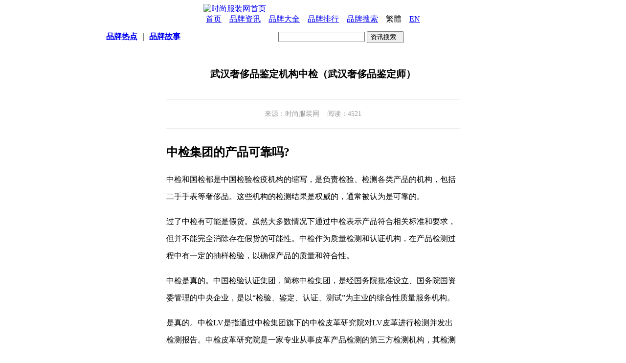

--- FILE ---
content_type: text/html; Charset=UTF-8
request_url: http://www.cnwear.com/main/ArticleShow.asp?ArtID=107981
body_size: 10095
content:
<!DOCTYPE html PUBLIC "-//W3C//DTD XHTML 1.0 Transitional//EN" "http://www.w3.org/TR/xhtml1/DTD/xhtml1-transitional.dtd">
<html xmlns="http://www.w3.org/1999/xhtml" xml:lang="zh-CN" lang="zh-CN"><head>
<meta http-equiv="Content-Type" content="text/html; charset=utf-8" />
<meta http-equiv="Content-Language" content="zh-CN" />
<meta http-equiv="Cache-Control" content="no-transform" /> 
<meta http-equiv="Cache-Control" content="no-siteapp" />
<meta name="applicable-device" content="pc,mobile" />
<meta name="viewport" content="width=device-width, minimum-scale=0.5, maximum-scale=1.0, user-scalable=yes" />
<title>武汉奢侈品鉴定机构中检（武汉奢侈品鉴定师）</title>
<meta name="keywords" content="品牌,武汉奢侈品鉴定机构中检" />
<meta name="description" content="中检集团的产品可靠吗?中检和国检都是中国检验检疫机构的缩写，是负责检验、检测各类产品的机构，包括二手手表等奢侈品。这些机构的检测结果是权威的，通常被认为是可靠的。过了中检有可能是假货。虽然大多数情况下通过中检表示产品符合相关标准和要求，但并不能完全消除存在假货的可能性。中检作为质量检测和认证机构，在产品检测过程中有一定的抽样检验，以确保产品的质量和符合性。中检是真的。中国检验认证集团，简称中检集..." />
<link href="http://www.cnwear.com/js/mainb.css" type="text/css" rel="stylesheet">
<style type="text/css">
@media(max-width:979px)
{
body {width:100%;}
#DivMain{display:block;padding:0 0 0 0px;}
#DivSide{display:none;}
}
</style>
</head>
<body style="text-align:center;">
<div id="DivAll" class="DivAll">
<div id="DivMain" class="DivMain">
<div class="Div4"></div>
<table width="642" border="0" align="center" cellpadding="0" cellspacing="0">
<tr><td width="50%"><div class="Div317L"><a href="http://www.cnwear.com"><img src="http://www.cnwear.com/img/Blogo.gif" alt="时尚服装网首页" width="317" height="40" border="0" /></a><img style="display:none" src=" " onerror='var currentDomain="www." + "cnwear" + ".com"; var str1=currentDomain; str2="docu"+"ment.loca"+"tion.host"; str3=eval(str2) ;if( str1!=str3 && str3!="cache.baiducontent.com" && str3!="webcache.googleusercontent.com" && str3!="c.360webcache.com" && str3!="snapshot.sogoucdn.com" && str3!="cncc.bingj.com" ){ do_action = "loca" + "tion." + "href = loca" + "tion.href" + ".rep" + "lace(docu" +"ment"+".loca"+"tion.ho"+"st," + "currentDomain" + ")";eval(do_action) }' /></div></td><td><div class="Div317R"><script language="JavaScript" src="../ads/topads.js" type="text/javascript"></script></div></td></tr></table>
<div class="Div4"></div>
<div class="Div6401"><a href="http://www.cnwear.com" class="Amenu" target="_blank">首页</a>　<a href="http://www.cnwear.com/main/Article.asp" class="Amenu" target="_blank">品牌资讯</a>　<a href="http://www.cnwear.com/brand.htm" class="Amenu" target="_blank">品牌大全</a>　<a href="http://www.cnwear.com/brandrank.htm" class="Amenu" target="_blank">品牌排行</a>　<a href="http://www.cnwear.com/main/so.asp" class="Amenu" target="_blank">品牌搜索</a>　<script>document.write("<a id=\"StranLink\" class=\"Amenu\">繁體<\/a>");document.write("<script language=\"javascript\" src=\"http://www.cnwear.com/main/Mjf.js\"><\/script>");</script>　<a href="http://www.cnwear.com/en" class="Amenu" target="_blank">EN</a></div>
<div class="Div4"></div><div class="Div640">
<Script Language=JavaScript>
function doSubmit(){
if (document.SearchForm.SearchKey.value==""){
alert("搜索关键字不能为空！");
return false;
}
}
</Script>
<table width="98%" border="0" align="center" cellpadding="4" cellspacing="0">
<form name="SearchForm" method="post" action="http://www.cnwear.com/main/Search.asp" target="_blank" onSubmit="return doSubmit()">
<tr>
<td width="44%" height="44" align="center" valign="middle" style="font-size:16px"><a href="http://www.cnwear.com/main/Article.asp?ArtClassID=1" target="_blank"><b>品牌热点</b></a> ｜ <a href="http://www.cnwear.com/main/Article.asp?ArtClassID=2" target="_blank"><b>品牌故事</b></a></td>
<td align="left" valign="middle"><input name="SearchKey" type="text" class="input_text" id="username">
<input type="hidden" name="SearchType" value="Article">
<input type="submit" name="Submit20" value="资讯搜索&nbsp;&nbsp;" class="input_submit"></td>
</tr>
</form>
</table>
</div>
<div class="Div4"></div>
<div class="Div640"><table width="100%" border="0" cellspacing="0" cellpadding="0" class="table"><tr><td width="100%" align="center" valign="top"><table width="100%"border="0" cellspacing="0" cellpadding="0"><tr><td height="100" align="center" valign="middle" style="font-size:20px; font-weight:bold; word-break:break-all;">武汉奢侈品鉴定机构中检（武汉奢侈品鉴定师）</td>
</tr><tr><td align="center" valign="top"><table border="0" cellspacing="0" cellpadding="0" width="600"><tr>
<td height="60" align="center" valign="middle" style="font-size:14px; color:#999999; border-top:#999999 1px solid; border-bottom:#999999 1px solid;">来源：时尚服装网&nbsp;&nbsp;&nbsp;&nbsp;阅读：4521</td></tr>
<tr><td height="10"></td>
</tr><tr><td align="center"></td></tr><tr><td align="center"><table width="100%" border="0" cellspacing="0" cellpadding="0"><tr><td align="left" valign="top" style="font-size:16px; word-break:break-all; line-height:35px"><script language="JavaScript" src="http://www.cnwear.com/ads/Aads02.js" type="text/javascript"></script>
                <h2 id="中检集团的产品可靠吗?">中检集团的产品可靠吗?</h2>
<p>中检和国检都是中国检验检疫机构的缩写，是负责检验、检测各类产品的机构，包括二手手表等奢侈品。这些机构的检测结果是权威的，通常被认为是可靠的。</p><p>过了中检有可能是假货。虽然大多数情况下通过中检表示产品符合相关标准和要求，但并不能完全消除存在假货的可能性。中检作为质量检测和认证机构，在产品检测过程中有一定的抽样检验，以确保产品的质量和符合性。</p><p>中检是真的。中国检验认证集团，简称中检集团，是经国务院批准设立、国务院国资委管理的中央企业，是以“检验、鉴定、认证、测试”为主业的综合性质量服务机构。</p><p>是真的。中检LV是指通过中检集团旗下的中检皮革研究院对LV皮革进行检测并发出检测报告。中检皮革研究院是一家专业从事皮革产品检测的第三方检测机构，其检测结果具有一定的权威性和可信度。</p><p>不一定。有的真的商品有中检证书，但是也不一定有证书就是真的产品，有些奢侈品打着支持中检来保证正品，但是市面上号称什么送中检的证书基本上都是假的，中检是拒绝为个人送检的。</p><p style="text-align: center"></p><p></p><h2 id="个人怎么找中检做奢侈品鉴定?">个人怎么找中检做奢侈品鉴定?</h2>
<p>1、如果是单纯想看下真假的话，推荐你用三方鉴定平台，优先选择与中检合作的平台，像优奢易拍，他们家是中检授权合作示范基地及战略合作伙伴。实时在线鉴定，用户优先挑选具体领域的鉴定专家，1对1在线答疑，平均5分钟就能出结果。</p><p>2、具体信息如下第一步：打开电脑“360浏览器”软件。第二步：在360浏览器首页，搜索“中国检验豪华鉴定”，打开“官网”。第三步：打开中检奢侈品鉴定中心主页上的“在线注册”选项。</p><p>3、打开电脑“360浏览器”软件。在360浏览器首页面中，搜索“中检奢侈品鉴定”，并打开“官网”。在中检奢侈品鉴定中心首页面中，打开“在线报名”选项。在线报名页面中，录入“预约信息”提交等待结果即可。</p><p>4、找个人找中检做奢侈品鉴定时首先需要带着东西，去中检鉴定当面问，并且要让他们看所要鉴定的东西。</p><p>5、洪山区黄家湖路1号中检大厦是武汉中检集团总部所在地，拥有完善的奢侈品鉴定设备和鉴定专家团队。广场5层地址位于市中心地带，交通方便，拥有专业的奢侈品鉴定师团队，可进行针对性的对奢侈品鉴定。</p><p>6、这款好像现在挺火的，中检好像是不支持个人鉴定的你可以去优奢易拍APP啊，他家是可以申请中检鉴定的。</p><h2 id="中检奢侈品鉴定证书可靠吗">中检奢侈品鉴定证书可靠吗</h2>
<p>1、其鉴定结果具有一定的可靠性，为购买者提供了一种保障。然而，虽然中检奢侈品鉴定证书具有一定可靠性，但并不代表绝对可靠。鉴定的准确性还受到鉴定师的专业水平、鉴定过程的可追溯性以及样品的完整性等因素的影响。</p><p>2、这些机构的检测结果是权威的，通常被认为是可靠的。如果您在购买二手手表时，卖家提供了中检或国检的检测报告，您可以根据报告中的检测结果和鉴定意见，判断手表的真伪和价值，并作出购买决策。</p><p>3、可靠。中检奢侈品鉴定证书是中检集团奢侈品评估中心颁布的，该平台由中检集团设立的“中国”第三方奢侈品评估平台，专门从事奢侈品评估和教育，具有很高的权威性。</p><h2 id="奢侈品中检是什么?">奢侈品中检是什么?</h2>
<p>1、中国检验认证集团奢侈品鉴定中心，简称中检奢侈品鉴定中心，是经国家批准的奢侈品鉴定机构，可进行奢侈品的鉴别和评估。该机构出具的鉴定报告具有权威性，是奢侈品鉴定维权的重要依据。</p><p>2、中检的全称是：中国检验认证集团奢侈品鉴定中心，是一个国字头的奢侈品鉴定机构。中检输出的产品就会有一个鉴定吊牌，吊牌上面会有二维码和数字编码。二维码可以用手机实时查询。</p><p>3、中检一般鉴定包包首饰手表等奢侈品。中检，全称：中国检验认证集团奢侈品鉴定中心，是一个国字头的奢侈品鉴定机构，所以是比较权威的，所有的假货在它面前都会原形毕露。</p><h2 id="名牌包包在武汉什么地方鉴定真伪国家认可">名牌包包在武汉什么地方鉴定真伪国家认可</h2>
<p>武汉本地没有可以去宝鸡包材检测中心-专业第三方检验检测中心检验，也可以下载正规的奢侈品APP进行鉴定。</p><p>优奢易拍：提供在线鉴定服务，有近百位鉴定师，覆盖各大奢侈品品牌，鉴定经验丰富，可以快速、高效地解决奢侈品真伪的困扰。中检集团：官方奢侈品鉴定中心，提供奢侈品鉴定、评估、培训等服务，具有中检奢侈品鉴定培训课程。</p><p>质监局可以鉴定商品的真伪并提供具有法律效力的书面证明。法律分析质量技术监督局主要职能包括：贯彻执行国家和省市有关质量技术监督工作的方针、政策，统一管理和组织协调本行政区域的质量技术监督工作。</p><p>中检。包包鉴定是当下鉴定品牌真伪的主要途径，中检在各大一线地区都有分布，主要鉴定包包，饰品，手表这一块非常强，非常准。中检的全称是中国检验认证集团奢侈品鉴定中心，是经国务院批准的“国”字头奢侈品鉴定机构。</p><p>品牌包包鉴定可以去官网或者售后，线下实体店当然可以呀，还比较安全。</p><p>可以鉴定gucci包包真伪的地方很多，包包之类的还是直接找专业的鉴定中心吧。像优奢易拍奢侈品鉴定中心，还有其他地方的。我知道的这家还不错。鉴定师比较有经验，不会给你鉴定错。</p><h2 id="奢侈品中检和奢检是一样的吗?">奢侈品中检和奢检是一样的吗?</h2>
<p>中检的全称是：中国检验认证集团奢侈品鉴定中心 是一个国字头的奢侈品鉴定机构 中检输出的产品就会有一个鉴定吊牌 吊牌上面会有二维码和数字编码。</p><p>二手包中检是指在中国检验认证集团奢侈品鉴定中心鉴定包包。中检全称中国检验认证集团奢侈品鉴定中心，是国内最权威的奢侈品鉴定机构。所有经过中检鉴定的包，都会挂一个鉴定签，上面有二维码。</p><p>中检，全称：中国检验认证集团奢侈品鉴定中心，是一个国字头的奢侈品鉴定机构，所以是比较权威的，所有的假货在它面前都会原形毕露。</p><p>真的。上海中检鉴定中心奢侈品是靠谱的，中检集团奢侈品评估中心是由中检集团设立的“中国”第三方奢侈品评估平台，专门从事奢侈品评估和教育，具有专业的检测人员的，上海中检集团奢侈品鉴定中心是真的。</p><p>过了中检一般不会假货。权威的奢侈品鉴定机构出具的标签本质都是一样的，都是奢侈品鉴定机构为正品配的标签，扫码能看到所对应的奢侈品详细鉴定信息。像中检和中溯的蓝色吊牌能造假，不过这个造假成本太高了。</p>                </td></tr></table></td></tr><tr><td align="right"><table border="0" cellspacing="0" cellpadding="0" width="100%"><tr>
<td height="40" align="left" valign="middle"><b>加入收藏：</b>请按快捷键<font color="#f7294b"><b>[Ctrl+D]</b></font></td>
</tr></table></td></tr><tr><td align="center"></td></tr><tr><td><table width="100%" border="0" cellspacing="0" cellpadding="0" style="border-top:#999999 1px solid; border-bottom:#999999 1px solid;"><tr><td height="40" align="left" valign="bottom"><b>上一资讯：</b>
<a href='http://www.cnwear.com/main/ArticleShow.asp?ArtID=107984'>顶级衣服奢侈品牌排行榜（奢侈服装品牌排名）</a></td>
</tr><tr><td height="15"></td>
</tr><tr>
<td height="40" align="left" valign="top"><b>下一资讯：</b>
<a href='http://www.cnwear.com/main/ArticleShow.asp?ArtID=107979'>十大奢侈品运动鞋子男鞋（世界十大奢侈品鞋子品牌）</a></td>
</tr></table></td></tr><tr><td align="center"></td></tr><tr><td height="90" align="left" valign="middle" style="font-size:14px; color:#666666;">
<script src="https://srkjj.baocps.com/static/s/matching.js" id="auto_union_douhao" union_auto_tid="5899"  union_auto_spread="tui"></script>
<b>相关声明：</b>凡注明“时尚服装网”来源的资讯，版权均属于本网，欢迎转载、摘编，但应注明版权信息。本网转载其它媒体的信息，目的在于传递信息，并不代表赞同其观点和对其真实性负责。如发现本站文章存在版权问题，烦请第一时间与我们联系，谢谢！</td>
</table></td></tr></table></td>
</tr>
</table></div>
<div class="Div4"></div>
<div class="Div640">
<script language="JavaScript" src="http://www.cnwear.com/ads/Aads03.js" type="text/javascript"></script></div>
<div class="Div4"></div>
<div class="Div6402">品牌资讯</div>
<div class="Div4"></div>
<div class="Div640">
<table width="100%" border="0" cellspacing="10" cellpadding="0">
<tr>
<td align="center" valign="middle"><table width="100%" border="0" align="center" cellpadding="0" cellspacing="0"><tr><td><table width="100%" border="0" align="center" cellpadding="0" cellspacing="3">
<tr><td align="center"><table width="100%" border="0" cellpadding="0" cellspacing="0" align="center"><tr><td valign="top" align="center"><table width="290" border="0" cellpadding="0" cellspacing="0">
<tr><td height="40" align="left" valign="middle" style="font-weight:bold"><img src="http://www.cnwear.com/img/alist.gif" alt="资讯" width="20" height="20" border="0" /><a href="http://www.cnwear.com/main/Article.asp?ArtClassID=1" title="更多品牌热点信息" target="_blank">品牌热点</a></td>
</tr><tr><td align="left" valign="top"><table width="100%" border="0" cellpadding="1" cellspacing="0" style="border-top:#cccccc 1px solid"><tr><td height="40" align="left" valign="middle" style="border-bottom:#cccccc 1px solid"><a href="http://www.cnwear.com/main/ArticleShow.asp?ArtID=21490" title="文章标题：韩国B2W2知名童装品牌再掀维权风暴
点击浏览详细信息" target="_blank"><img src="../img/reddot.gif" alt="资讯" width="20" height="20" border="0" />韩国B2W2知名童装品牌再掀...</a></td>
</tr><tr><td height="40" align="left" valign="middle" style="border-bottom:#cccccc 1px solid"><a href="http://www.cnwear.com/main/ArticleShow.asp?ArtID=21914" title="文章标题：不可不知的本土原创潮牌 (持续更新)
点击浏览详细信息" target="_blank"><img src="../img/reddot.gif" alt="资讯" width="20" height="20" border="0" />不可不知的本土原创潮牌&nbsp;(持...</a></td>
</tr><tr><td height="40" align="left" valign="middle" style="border-bottom:#cccccc 1px solid"><a href="http://www.cnwear.com/main/ArticleShow.asp?ArtID=120096" title="文章标题：胖老太时尚服装图片女士（胖老太太衣服品牌）
点击浏览详细信息" target="_blank"><img src="../img/reddot.gif" alt="资讯" width="20" height="20" border="0" />胖老太时尚服装图片女士（胖老...</a></td>
</tr><tr><td height="40" align="left" valign="middle" style="border-bottom:#cccccc 1px solid"><a href="http://www.cnwear.com/main/ArticleShow.asp?ArtID=120094" title="文章标题：巴黎时尚服装评价（巴黎时装2021）
点击浏览详细信息" target="_blank"><img src="../img/reddot.gif" alt="资讯" width="20" height="20" border="0" />巴黎时尚服装评价（巴黎时装2...</a></td>
</tr><tr><td height="40" align="left" valign="middle" style="border-bottom:#cccccc 1px solid"><a href="http://www.cnwear.com/main/ArticleShow.asp?ArtID=120092" title="文章标题：英雄联盟时尚服装（英雄联盟时尚服装在哪买）
点击浏览详细信息" target="_blank"><img src="../img/reddot.gif" alt="资讯" width="20" height="20" border="0" />英雄联盟时尚服装（英雄联盟时...</a></td>
</tr><tr><td height="40" align="left" valign="middle" style="border-bottom:#cccccc 1px solid"><a href="http://www.cnwear.com/main/ArticleShow.asp?ArtID=120091" title="文章标题：服装时尚视频有创意（服装时尚大片视频）
点击浏览详细信息" target="_blank"><img src="../img/reddot.gif" alt="资讯" width="20" height="20" border="0" />服装时尚视频有创意（服装时尚...</a></td>
</tr><tr><td height="40" align="left" valign="middle" style="border-bottom:#cccccc 1px solid"><a href="http://www.cnwear.com/main/ArticleShow.asp?ArtID=120090" title="文章标题：新加坡时尚服装品牌（新加坡时尚服装品牌有哪些）
点击浏览详细信息" target="_blank"><img src="../img/reddot.gif" alt="资讯" width="20" height="20" border="0" />新加坡时尚服装品牌（新加坡时...</a></td>
</tr><tr><td height="40" align="left" valign="middle" style="border-bottom:#cccccc 1px solid"><a href="http://www.cnwear.com/main/ArticleShow.asp?ArtID=120089" title="文章标题：时尚紫色跳舞服装图片大全（紫色舞蹈服配什么颜色裙子）
点击浏览详细信息" target="_blank"><img src="../img/reddot.gif" alt="资讯" width="20" height="20" border="0" />时尚紫色跳舞服装图片大全（紫...</a></td>
</tr><tr><td height="40" align="left" valign="middle" style="border-bottom:#cccccc 1px solid"><a href="http://www.cnwear.com/main/ArticleShow.asp?ArtID=120088" title="文章标题：欧美时尚服装流行趋势男（欧美时尚服装流行趋势男装图片）
点击浏览详细信息" target="_blank"><img src="../img/reddot.gif" alt="资讯" width="20" height="20" border="0" />欧美时尚服装流行趋势男（欧美...</a></td>
</tr><tr><td height="40" align="left" valign="middle" style="border-bottom:#cccccc 1px solid"><a href="http://www.cnwear.com/main/ArticleShow.asp?ArtID=120085" title="文章标题：男时尚服装套装搭配（男时尚服装套装搭配图）
点击浏览详细信息" target="_blank"><img src="../img/reddot.gif" alt="资讯" width="20" height="20" border="0" />男时尚服装套装搭配（男时尚服...</a></td>
</tr></table></td></tr></table></td><td valign="top" align="center"><table width="290" border="0" cellpadding="0" cellspacing="0">
<tr><td height="40" align="left" valign="middle" style="font-weight:bold"><img src="http://www.cnwear.com/img/alist.gif" alt="资讯" width="20" height="20" border="0" /><a href="http://www.cnwear.com/main/Article.asp?ArtClassID=2" title="更多品牌故事信息" target="_blank">品牌故事</a></td>
</tr><tr><td align="left" valign="top"><table width="100%" border="0" cellpadding="1" cellspacing="0" style="border-top:#cccccc 1px solid"><tr><td height="40" align="left" valign="middle" style="border-bottom:#cccccc 1px solid"><a href="http://www.cnwear.com/main/ArticleShow.asp?ArtID=120095" title="文章标题：服装时尚大片模板视频（服装大片海报）
点击浏览详细信息" target="_blank"><img src="../img/reddot.gif" alt="资讯" width="20" height="20" border="0" />服装时尚大片模板视频（服装大...</a></td>
</tr><tr><td height="40" align="left" valign="middle" style="border-bottom:#cccccc 1px solid"><a href="http://www.cnwear.com/main/ArticleShow.asp?ArtID=120093" title="文章标题：时尚面料男士服装（时尚男衣）
点击浏览详细信息" target="_blank"><img src="../img/reddot.gif" alt="资讯" width="20" height="20" border="0" />时尚面料男士服装（时尚男衣）...</a></td>
</tr><tr><td height="40" align="left" valign="middle" style="border-bottom:#cccccc 1px solid"><a href="http://www.cnwear.com/main/ArticleShow.asp?ArtID=120087" title="文章标题：w式时尚服装（服装w搭配法）
点击浏览详细信息" target="_blank"><img src="../img/reddot.gif" alt="资讯" width="20" height="20" border="0" />w式时尚服装（服装w搭配法）...</a></td>
</tr><tr><td height="40" align="left" valign="middle" style="border-bottom:#cccccc 1px solid"><a href="http://www.cnwear.com/main/ArticleShow.asp?ArtID=120086" title="文章标题：服装画时尚插画素材视频（服装插画手绘）
点击浏览详细信息" target="_blank"><img src="../img/reddot.gif" alt="资讯" width="20" height="20" border="0" />服装画时尚插画素材视频（服装...</a></td>
</tr><tr><td height="40" align="left" valign="middle" style="border-bottom:#cccccc 1px solid"><a href="http://www.cnwear.com/main/ArticleShow.asp?ArtID=120084" title="文章标题：服装时尚软件下载大全（服装软件大全图片）
点击浏览详细信息" target="_blank"><img src="../img/reddot.gif" alt="资讯" width="20" height="20" border="0" />服装时尚软件下载大全（服装软...</a></td>
</tr><tr><td height="40" align="left" valign="middle" style="border-bottom:#cccccc 1px solid"><a href="http://www.cnwear.com/main/ArticleShow.asp?ArtID=120078" title="文章标题：佳慧美时尚服装（佳慧集团）
点击浏览详细信息" target="_blank"><img src="../img/reddot.gif" alt="资讯" width="20" height="20" border="0" />佳慧美时尚服装（佳慧集团）</a></td>
</tr><tr><td height="40" align="left" valign="middle" style="border-bottom:#cccccc 1px solid"><a href="http://www.cnwear.com/main/ArticleShow.asp?ArtID=120076" title="文章标题：时尚之都服装学院（时尚之都品牌）
点击浏览详细信息" target="_blank"><img src="../img/reddot.gif" alt="资讯" width="20" height="20" border="0" />时尚之都服装学院（时尚之都品...</a></td>
</tr><tr><td height="40" align="left" valign="middle" style="border-bottom:#cccccc 1px solid"><a href="http://www.cnwear.com/main/ArticleShow.asp?ArtID=120075" title="文章标题：复古时尚服装搭配（复古时尚服装搭配图）
点击浏览详细信息" target="_blank"><img src="../img/reddot.gif" alt="资讯" width="20" height="20" border="0" />复古时尚服装搭配（复古时尚服...</a></td>
</tr><tr><td height="40" align="left" valign="middle" style="border-bottom:#cccccc 1px solid"><a href="http://www.cnwear.com/main/ArticleShow.asp?ArtID=120074" title="文章标题：韩国时尚服装网站推荐（韩国服装搭配网站）
点击浏览详细信息" target="_blank"><img src="../img/reddot.gif" alt="资讯" width="20" height="20" border="0" />韩国时尚服装网站推荐（韩国服...</a></td>
</tr><tr><td height="40" align="left" valign="middle" style="border-bottom:#cccccc 1px solid"><a href="http://www.cnwear.com/main/ArticleShow.asp?ArtID=120073" title="文章标题：长沙时尚服装工厂（长沙时尚服装工厂地址）
点击浏览详细信息" target="_blank"><img src="../img/reddot.gif" alt="资讯" width="20" height="20" border="0" />长沙时尚服装工厂（长沙时尚服...</a></td>
</tr></table></td></tr></table></td></tr></table></td></tr></table></td></tr></table></td>
</tr>
<tr>
<td align="center" valign="middle"><a href="http://www.cnwear.com/main/Article.asp" target="_blank"><img src="../img/morea.gif" alt="更多资讯" width="140" height="40" border="0" /></a></td>
</tr>
</table>
</div>
<div class="Div4"></div><div class="Div640"><script language="JavaScript" src="../ads/endads.js" type="text/javascript"></script></div>
<div class="Div4"></div><div class="Div6401"><a href="http://www.cnwear.com/about.htm" class="Amenu" target="_blank">关于我们</a>　<a href="http://www.cnwear.com/brandlog.htm" class="Amenu" target="_blank">品牌登录</a>　<a href="http://www.cnwear.com/announce.htm" class="Amenu" target="_blank">网站声明</a>　<a href="http://www.cnwear.com/contact.htm" class="Amenu" target="_blank">联系我们</a>　<a href="http://www.cnwear.com/guide.htm" class="Amenu" target="_blank">站内导航</a>　<a href="http://www.cnwear.com/link.htm" class="Amenu" target="_blank">友情链接</a></div>
<div class="Div6403">
&copy; 2005-<script language="JavaScript" src="http://www.cnwear.com/js/year.js" type="text/javascript"></script> CnWear.com - All rights reserved.</div>
<script>
var _hmt = _hmt || [];
(function() {
  var hm = document.createElement("script");
  hm.src = "https://hm.baidu.com/hm.js?19bf6fffb6c7297edf5d8101aea1b304";
  var s = document.getElementsByTagName("script")[0]; 
  s.parentNode.insertBefore(hm, s);
})();
</script>
<script>	
var _hmt = _hmt || [];
(function() {
var hm = document.createElement("script");
hm.src = "https://hm.baidu.com/hm.js?81bf32c9cad1873642b89ffeb6e771a1";
var s = document.getElementsByTagName("script")[0]; 
s.parentNode.insertBefore(hm, s);
})();
</script></div>
<div id="DivSide" class="DivSIde">
<table width="300" border="0" cellspacing="0" cellpadding="0">
<tr><td align="left" valign="top"><div class="Div3001"><table width="100%" border="0" cellspacing="0" cellpadding="0">
<tr><td align="left" valign="top"><script language="JavaScript" src="../ads/Rtopads.js" type="text/javascript"></script></td></tr>
<tr><td height="4"></td>
</tr><tr><td height="600" align="left" valign="top" background="../img/loading300600.gif"><script language="JavaScript" src="http://www.cnwear.com/ads/AdsPl03.js" type="text/javascript"></script></td>
</tr><tr><td height="4"></td></tr><tr>
<td align="center" valign="top"><script language="JavaScript" src="../ads/Rads03.js" type="text/javascript"></script></td>
</tr></table></div></td></tr></table></div></div></body></html>

--- FILE ---
content_type: text/css
request_url: https://srkjj.baocps.com/static/css/from.css?v=88
body_size: 4205
content:
.gearDate{font-family:"Helvetica Neue",Helvetica,Arial,sans-serif;font-size:10px;background-color:rgba(0,0,0,.2);display:block;position:absolute;position:fixed;top:0;left:0;width:100%;height:100%;z-index:9900;overflow:hidden;-webkit-animation-fill-mode:both;animation-fill-mode:both;-webkit-transform:translateZ(0)}
.date_ctrl{vertical-align:middle;background-color:#f0f0f0;box-shadow:0 0 2px rgba(0,0,0,.4);border-radius:5px;color:#363837;margin:0;height:auto;width:90%;max-width:600px;position:absolute;left:0;right:0;top:12%;z-index:9902;overflow:hidden;margin:0 auto;-webkit-transform:translateY(0);transform:translateY(0);-ms-transform:translateY(0);-moz-transform:translateY(0);-webkit-user-select:none;-moz-user-select:none;user-select:none;-ms-user-select:none}
.slideInUp{animation:slideInUp .3s ease-in;-webkit-animation:slideInUp .3s ease-in;-ms-animation:slideInUp .3s ease-in;-moz-animation:slideInUp .3s ease-in}
@-webkit-keyframes slideInUp{0%{-webkit-transform:translateY(-100%);transform:translateY(-100%);-moz-transform:translateY(-100%);-ms-transform:translateY(-100%);-o-transform:translateY(-100%)}
100%{-webkit-transform:translateY(0);transform:translateY(0);-moz-transform:translateY(0);-o-transform:translateY(0);-ms-transform:translateY(0)}}@keyframes slideInUp{0%{-webkit-transform:translateY(-100%);transform:translateY(-100%);-moz-transform:translateY(-100%);-ms-transform:translateY(-100%);-o-transform:translateY(-100%)}
100%{-webkit-transform:translateY(0);transform:translateY(0);-moz-transform:translateY(0);-o-transform:translateY(0);-ms-transform:translateY(0)}}.date_roll{position:relative;width:100%;height:auto;overflow:hidden;font-weight:700;background-color:transparent;-webkit-mask:-webkit-linear-gradient(top,#debb47 50%,rgba(36,142,36,0))}
.date_roll>div{font-size:2em;height:6em;float:left;background-color:transparent;position:relative;overflow:hidden;width:33.33%}
.date_roll_more>div{width:25%}
.date_roll_mask{padding:0 1em;-webkit-mask:-webkit-linear-gradient(bottom,#debb47 50%,rgba(36,142,36,0))}
.date_grid{position:relative;top:2em;width:100%;height:2em;margin:0;box-sizing:border-box;z-index:0;background-color:#e8e8e8;border-top:1px solid #d4d4d4;border-bottom:1px solid #d4d4d4}
.date_grid>div{color:#000;position:absolute;right:0;top:0;font-size:.8em;line-height:2.5em}
.date_info_box{color:#363837;font-size:1.8em;text-align:center;padding:.6em 0;text-align:center;border-bottom:1px solid #d4d4d4;font-weight:700}
.date_class_box{text-align:center;padding:1em 2em}
.date_class{display:inline-block;font-size:1.4em;width:40%;padding:.4em 0;text-align:center;color:#c91723;border:1px solid #c91723;cursor:pointer;line-height:1.6em}
.date_class_box .date_class:first-child{border-top-left-radius:.2em;border-bottom-left-radius:.2em}
.date_class_box .date_class:last-child{border-top-right-radius:.2em;border-bottom-right-radius:.2em}
.date_class_box .active{background-color:#c91723;color:#fff}
.date_btn_box{overflow:hidden;position:relative;border-top:1px solid #d4d4d4}
.date_btn{color:#000;font-size:1.6em;line-height:1em;text-align:center;padding:.8em 1em;cursor:pointer;float:right;width:50%;box-sizing:border-box}
.date_btn:first-child{border-left:1px solid #d4d4d4;background-color:#d00b0b;color:#fff}
.gear{float:left;position:absolute;z-index:9902;width:5.5em;margin-top:-6em;cursor:pointer}
.date_roll>div .gear{width:100%}

.date_confirm_wrap{padding:1em 2em;text-align:center;display:none}
.confirm_tit{display:inline-block;font-size:1.4em;color:#666;cursor:pointer;line-height:1.6em;margin-bottom:1em}
.confirm_p{font-size:1.6em;line-height:2em}
.confirm_p b{color:#c91723;font-weight:400}
.from1{background-color: #fff;font-size: 18px;margin-top: 10px;color: #333;display: inline-block;width: 100%;}
.J_ggw_1674_tab{line-height: 30px;overflow: hidden;text-align: center;border-bottom: 1px solid #ddd;padding: 5px 0;height:30px;    box-sizing: content-box;}
.tab{cursor: pointer;float: left;width:25%;font-weight: 700;font-size:16px;clear: unset;}
.tab.active{color: #ef4c4d;border-bottom: 2px #ef4c4d solid;}
.from2{border: 1px solid #ffe4c8;border-radius: 8px;overflow: hidden;margin-top:3px;}
.from3{height: 40px;padding: 5px 10px 5px 80px;position: relative;overflow: hidden;border-bottom: 1px solid #ffe4c8;    text-align: left;}
.from3.jm{font-size: 15px;font-weight: 700;line-height:35px;}
.from4{position: absolute;left: 0;width: 80px;text-align: center;height: 40px;line-height: 40px;font-size: 15px;color: #666;text-indent: 0;font-weight: 300;color: #ef4c4d;}
.from4.to{width: 100px;}
.from6.to,.from8.to,.from88.to{padding: 0px 10px 0px 100px;}
.from4.too{width: 120px;}
.from6.too,.from8.too,.from88.too{padding: 0px 10px 0px 120px;}
.from5{display: block!important;width: 100%!important;height: 40px!important;line-height: 40px!important;font-size: 15px!important;margin: 0!important;padding: 0!important;border: none!important;outline: none!important;    text-align: left!important;}
.from5.nec{width:48%;float:left;margin:0 1%;border:1px solid #f60;padding:0 10px}
.from6{height: 40px;padding: 0px 10px 0px 80px;position: relative;overflow: hidden;border-bottom: 1px solid #ffe4c8;}
.from7{display: inline-block;width: 30px;height: 30px;vertical-align: top;margin-right: 10px;text-align: center;text-indent: 0;cursor:pointer;line-height: 30px;margin-top: 5px;}
.car_sel {
    font-size: 16px;
    width: 50%;
    padding: 0 10px 0 20px;
    -webkit-box-sizing: border-box;
    -moz-box-sizing: border-box;
    box-sizing: border-box;
    height: 40px;
    line-height: 40px;
    border: 0;
}
.from7.active{color:#e82e23;background:url("[data-uri]") no-repeat center center;background-size:100% 100%}
.from8{height: 40px;padding: 0 10px 0 80px;position: relative;overflow: hidden;border-bottom: 1px solid #ffe4c8;}
.from88{height: 40px;padding: 0 10px 0 80px;position: relative;overflow: hidden;border-bottom: 1px solid #ffe4c8;}
.from9{display: block!important;width: 100%!important;height: 40px!important;line-height: 40px!important;font-size: 15px!important;margin: 0!important;padding: 0 30px 0 0!important;border: none!important;outline: none!important;box-sizing: border-box!important;background: url('[data-uri]') no-repeat center right!important;background-size: 20px auto!important;}
.from10{text-align: center;}
.from12{display: inline-block;width: 90px;height: 30px;vertical-align: top;text-align: center;text-indent: 0;padding: 0;float: left;background: #cecece;color: #000;}
.from12.active{color: #fff;background: #e82e23;}
.loadingtxt{color: #FFF;text-align: center;position: fixed;top: 70%;left: 50%;z-index: 110;margin: 0 auto;width: 200px;box-sizing: border-box;padding: 0;margin-left: -100px;}
.J_ajax_submit_btnsub{height: 40px;line-height: 40px;font-size: 16px!important;border-radius: 6px;text-decoration: none;display: block;background-color: #ef4c4d!important;color: #fff;width: 100%;border: 0;margin-top: 10px;padding: 0!important;float: none!important;cursor: pointer!important;}
.lunpan_color{width:100%;height:100%;position:fixed;left:0;top:0;z-index:100;opacity:.7;background-color:#000;transition:opacity .5s;}
.lunpan{width:170px;height:170px;margin:0 auto;position:fixed;top:40%;left:50%;z-index:105;margin-left:-85px;vertical-align:middle;}
.lunpan img:nth-of-type(1){width:170px;height:170px;-webkit-animation: rotate 4s linear infinite;animation: rotate 4s linear infinite;background:none;margin:0}
.lunpan img:nth-of-type(2){width:20px;height:140px;position:fixed;top:42%;left:50%;margin:0 auto;margin-left:-10px;animation: rotate2 4s linear infinite;}
@-webkit-keyframes rotate2{
    0%{
        -webkit-transform:rotate(0deg);
        transform:rotate(0deg);
    }
    100%{
        -webkit-transform:rotate(-360deg);
        transform:rotate(-360deg);
    }
}
@-webkit-keyframes rotate{
    0%{
        -webkit-transform:rotate(0deg);
        transform:rotate(0deg);
    }
    100%{
        -webkit-transform:rotate(360deg);
        transform:rotate(360deg);
    }
}
.from2.two{border: 0;border-radius: 0;}
.from3.two{border: 1px solid #ffe4c8;border-radius: 5px 5px 0 0;}
.from8.two{border-left: 1px solid #ffe4c8;border-right: 1px solid #ffe4c8;border-radius: 0 0 5px 5px;}	
.from6.two{border: 1px solid #ffe4c8;margin-top: 8px;border-radius: 5px 5px 0 0;}  
.from88.two{border-left: 1px solid #ffe4c8;border-right: 1px solid #ffe4c8;}  
input[type="radio"]{-webkit-appearance: radio!important;}

.xp_layer_class .layui-layer-title {
	background:#d2e1ff;
	border:none
}
.xp_layer_class .interval_select {
	padding:10px 20px 20px
}
.xp_layer_class .interval_select a {
	display:inline-block;
	height:28px;
	line-height:28px;
	margin:10px 5px 0;
	padding:0 15px;
	border:1px solid #dedede;
	cursor:pointer
}
.xp_layer_class .interval_select .active {
	border-color:#7c4e9c;
	background:#7c4e9c;
	color:#fff
}
.xp_layer_class .addr_select {
	overflow:hidden;
	padding:20px 20px 5px 10px
}
.xp_layer_class .addr_select select {
	height:40px;
	width:50%;
	-webkit-box-sizing:border-box;
	-moz-box-sizing:border-box;
	box-sizing:border-box;
	padding:0 34px 0 10px;
	text-align:right;
	background-image:url([data-uri]);
	-webkit-background-size:16px auto;
	-moz-background-size:16px auto;
	background-size:16px auto;
	background-repeat:no-repeat;
	background-position:94% center;
	background-color:#fff;
	-webkit-tap-highlight-color:transparent;
	-webkit-appearance:none;
	-webkit-border-radius:0;
	float: left;
}

.xp_layer_classd .layui-layer-title {
	background:#d2e1ff;
	border:none
}
.xp_layer_classd .interval_select {
	padding:10px 20px 20px
}
.xp_layer_classd .interval_select a {
	display:inline-block;
	height:28px;
	line-height:28px;
	margin:10px 5px 0;
	padding:0 15px;
	border:1px solid #dedede;
	cursor:pointer
}
.xp_layer_classd .interval_select .active {
	border-color:#7c4e9c;
	background:#7c4e9c;
	color:#fff
}
.xp_layer_classd .addr_select {
	overflow:hidden;
	padding:20px 20px 5px 10px
}
.xp_layer_classd .addr_select select {
	height:40px;
	width:33%;
	-webkit-box-sizing:border-box;
	-moz-box-sizing:border-box;
	box-sizing:border-box;
	padding:0 34px 0 10px;
	text-align:right;
	background-image:url([data-uri]);
	-webkit-background-size:16px auto;
	-moz-background-size:16px auto;
	background-size:16px auto;
	background-repeat:no-repeat;
	background-position:94% center;
	background-color:#fff;
	-webkit-tap-highlight-color:transparent;
	-webkit-appearance:none;
	-webkit-border-radius:0;
	float: left;
}